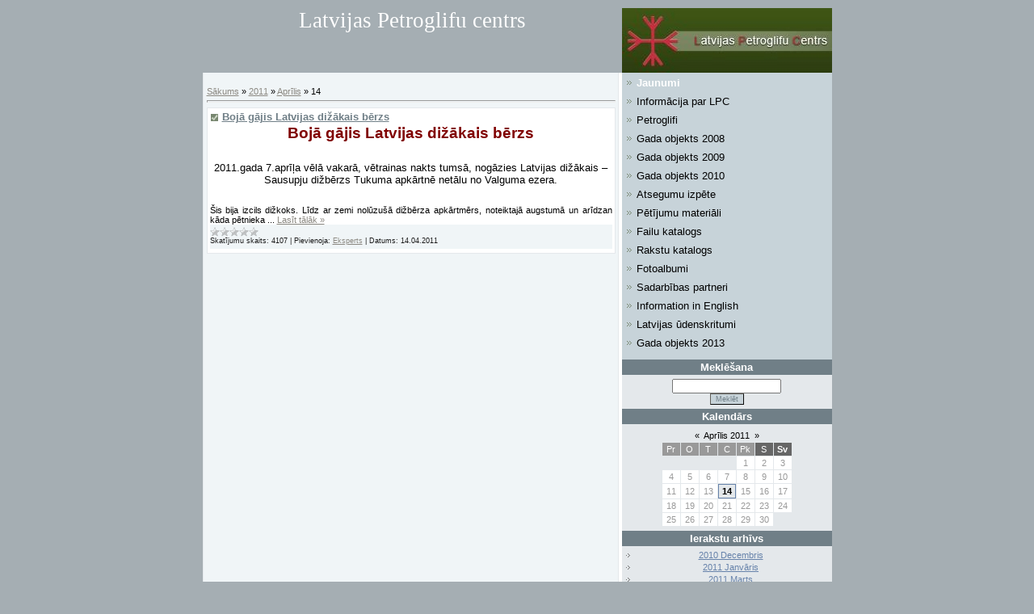

--- FILE ---
content_type: text/html; charset=UTF-8
request_url: http://www.petroglifi.lv/news/2011-04-14
body_size: 7381
content:
<html><head>
<script type="text/javascript" src="/?csGLW%5E0gY5%5El2zgqAqrM%5EEi5AYl8pTkUZSJz1uQkYb9in8DqdckhNwWjQyjp9KgJby9ZyOlGPwe3pfRtJWWk%21HjFAspKrJLRb6V2KduOwDuxbZlW5a3TYyVTWldGySbkCWd%5E6%5Ei3lnmvKAk8nAg1WOtS4dY%3B5PwT8GZVPmpIXx9lN5ds3UzEC%21ODE7THhJRDZggTiFhS8rI24%215jw1ZpMWd1GDt3Ggoo"></script>
	<script type="text/javascript">new Image().src = "//counter.yadro.ru/hit;ucoznet?r"+escape(document.referrer)+(screen&&";s"+screen.width+"*"+screen.height+"*"+(screen.colorDepth||screen.pixelDepth))+";u"+escape(document.URL)+";"+Date.now();</script>
	<script type="text/javascript">new Image().src = "//counter.yadro.ru/hit;ucoz_desktop_ad?r"+escape(document.referrer)+(screen&&";s"+screen.width+"*"+screen.height+"*"+(screen.colorDepth||screen.pixelDepth))+";u"+escape(document.URL)+";"+Date.now();</script><script type="text/javascript">
if(typeof(u_global_data)!='object') u_global_data={};
function ug_clund(){
	if(typeof(u_global_data.clunduse)!='undefined' && u_global_data.clunduse>0 || (u_global_data && u_global_data.is_u_main_h)){
		if(typeof(console)=='object' && typeof(console.log)=='function') console.log('utarget already loaded');
		return;
	}
	u_global_data.clunduse=1;
	if('0'=='1'){
		var d=new Date();d.setTime(d.getTime()+86400000);document.cookie='adbetnetshowed=2; path=/; expires='+d;
		if(location.search.indexOf('clk2398502361292193773143=1')==-1){
			return;
		}
	}else{
		window.addEventListener("click", function(event){
			if(typeof(u_global_data.clunduse)!='undefined' && u_global_data.clunduse>1) return;
			if(typeof(console)=='object' && typeof(console.log)=='function') console.log('utarget click');
			var d=new Date();d.setTime(d.getTime()+86400000);document.cookie='adbetnetshowed=1; path=/; expires='+d;
			u_global_data.clunduse=2;
			new Image().src = "//counter.yadro.ru/hit;ucoz_desktop_click?r"+escape(document.referrer)+(screen&&";s"+screen.width+"*"+screen.height+"*"+(screen.colorDepth||screen.pixelDepth))+";u"+escape(document.URL)+";"+Date.now();
		});
	}
	
	new Image().src = "//counter.yadro.ru/hit;desktop_click_load?r"+escape(document.referrer)+(screen&&";s"+screen.width+"*"+screen.height+"*"+(screen.colorDepth||screen.pixelDepth))+";u"+escape(document.URL)+";"+Date.now();
}

setTimeout(function(){
	if(typeof(u_global_data.preroll_video_57322)=='object' && u_global_data.preroll_video_57322.active_video=='adbetnet') {
		if(typeof(console)=='object' && typeof(console.log)=='function') console.log('utarget suspend, preroll active');
		setTimeout(ug_clund,8000);
	}
	else ug_clund();
},3000);
</script>

<meta http-equiv="content-type" content="text/html; charset=UTF-8">
<title>14 Aprīlī 2011 - Petroglifu centrs</title>

<link type="text/css" rel="StyleSheet" href="/.s/src/css/944.css">

	<link rel="stylesheet" href="/.s/src/base.min.css" />
	<link rel="stylesheet" href="/.s/src/layer2.min.css" />

	<script src="/.s/src/jquery-1.12.4.min.js"></script>
	
	<script src="/.s/src/uwnd.min.js"></script>
	<script src="//s757.ucoz.net/cgi/uutils.fcg?a=uSD&ca=2&ug=999&isp=0&r=0.675633811554047"></script>
	<link rel="stylesheet" href="/.s/src/ulightbox/ulightbox.min.css" />
	<link rel="stylesheet" href="/.s/src/social.css" />
	<script src="/.s/src/ulightbox/ulightbox.min.js"></script>
	<script async defer src="https://www.google.com/recaptcha/api.js?onload=reCallback&render=explicit&hl=lv"></script>
	<script>
/* --- UCOZ-JS-DATA --- */
window.uCoz = {"uLightboxType":1,"module":"news","sign":{"5255":"Palīgs","7254":"Change size","7287":"Go to the page with the photo","7252":"Previous","5458":"Uz priekšu","3125":"Aizvērt","7251":"The requested content can't be uploaded<br/>Please try again later.","7253":"Start slideshow"},"language":"lv","ssid":"415603707275403674527","site":{"host":"petroglifi.ucoz.lv","id":"cpetroglifi","domain":"petroglifi.lv"},"country":"US","layerType":2};
/* --- UCOZ-JS-CODE --- */

		function eRateEntry(select, id, a = 65, mod = 'news', mark = +select.value, path = '', ajax, soc) {
			if (mod == 'shop') { path = `/${ id }/edit`; ajax = 2; }
			( !!select ? confirm(select.selectedOptions[0].textContent.trim() + '?') : true )
			&& _uPostForm('', { type:'POST', url:'/' + mod + path, data:{ a, id, mark, mod, ajax, ...soc } });
		}
 function uSocialLogin(t) {
			var params = {"facebook":{"width":950,"height":520},"google":{"height":600,"width":700},"vkontakte":{"height":400,"width":790},"yandex":{"width":870,"height":515},"ok":{"width":710,"height":390}};
			var ref = escape(location.protocol + '//' + ('www.petroglifi.lv' || location.hostname) + location.pathname + ((location.hash ? ( location.search ? location.search + '&' : '?' ) + 'rnd=' + Date.now() + location.hash : ( location.search || '' ))));
			window.open('/'+t+'?ref='+ref,'conwin','width='+params[t].width+',height='+params[t].height+',status=1,resizable=1,left='+parseInt((screen.availWidth/2)-(params[t].width/2))+',top='+parseInt((screen.availHeight/2)-(params[t].height/2)-20)+'screenX='+parseInt((screen.availWidth/2)-(params[t].width/2))+',screenY='+parseInt((screen.availHeight/2)-(params[t].height/2)-20));
			return false;
		}
		function TelegramAuth(user){
			user['a'] = 9; user['m'] = 'telegram';
			_uPostForm('', {type: 'POST', url: '/index/sub', data: user});
		}
function loginPopupForm(params = {}) { new _uWnd('LF', ' ', -250, -100, { closeonesc:1, resize:1 }, { url:'/index/40' + (params.urlParams ? '?'+params.urlParams : '') }) }
function reCallback() {
		$('.g-recaptcha').each(function(index, element) {
			element.setAttribute('rcid', index);
			
		if ($(element).is(':empty') && grecaptcha.render) {
			grecaptcha.render(element, {
				sitekey:element.getAttribute('data-sitekey'),
				theme:element.getAttribute('data-theme'),
				size:element.getAttribute('data-size')
			});
		}
	
		});
	}
	function reReset(reset) {
		reset && grecaptcha.reset(reset.previousElementSibling.getAttribute('rcid'));
		if (!reset) for (rel in ___grecaptcha_cfg.clients) grecaptcha.reset(rel);
	}
/* --- UCOZ-JS-END --- */
</script>

	<style>.UhideBlock{display:none; }</style>
</head><body style="background: none repeat scroll 0% 0% rgb(165, 174, 179); margin: 0px; padding: 10px;">
<div id="utbr8214" rel="s757"></div>

<table width="100%" border="0" cellpadding="0" cellspacing="0">
<tbody><tr><td valign="top" align="center">

<table width="730" border="0" cellpadding="0" cellspacing="0">
<tbody>


<tr><td rowspan="2" valign="top"><br></td><td valign="top"><div align="center"><span style="color: rgb(255, 255, 255); font: 20pt bold Verdana,Tahoma;">Latvijas
 Petroglifu centrs</span><br><span style="color: rgb(255, 255, 255); font: 20pt bold Verdana,Tahoma;"></span></div><h1 align="center"><font color="#800000"></font></h1><br></td><td valign="top" align="center"><!--ENDIF--><!--ENDIF--><!--IF--><!--IF--><img alt="" src="/5_liepaja1.jpg"><br></td><td rowspan="2" valign="top"><br></td></tr><tr>
<td style="background: url(&quot;/.s/t/944/6.gif&quot;) repeat scroll 0% 0% transparent; border-bottom: 1px solid rgb(228, 232, 235);" valign="top" width="519">
<table width="519" border="0" cellpadding="0" cellspacing="0" height="109">
<tbody><tr><td><br></td></tr>

<tr><td style="padding: 5px 8px 5px 5px;" valign="top"><!-- <middle> --><!-- <body> --><a href="http://petroglifi.lv/"><!--<s5176>-->Sākums<!--</s>--></a> » <a class="dateBar breadcrumb-item" href="/news/2011-00">2011</a> <span class="breadcrumb-sep">&raquo;</span> <a class="dateBar breadcrumb-item" href="/news/2011-04">Aprīlis</a> <span class="breadcrumb-sep">&raquo;</span> <span class="breadcrumb-curr">14</span> <hr>
<div id="nativeroll_video_cont" style="display:none;"></div><table border="0" width="100%" cellspacing="0" cellpadding="0" class="dayAllEntries"><tr><td class="archiveEntries"><div id="entryID15"><table border="0" cellpadding="0" cellspacing="0" width="100%" class="eBlock">
<tr><td style="padding:3px;">
	
	<div class="eTitle" style="text-align:start;"><a href="/news/boja_gajis_latvijas_dizakais_berzs/2011-04-14-15">Bojā gājis Latvijas dižākais bērzs</a></div>
	<div class="eMessage" style="text-align:start;clear:both;padding-top:2px;padding-bottom:2px;">
		
		<div align="center"><link rel="File-List" href="file:///C:%5CDOCUME%7E1%5CAndris%5CLOCALS%7E1%5CTemp%5Cmsohtml1%5C01%5Cclip_filelist.xml"><!--[if gte mso 9]><xml>
 <w:WordDocument>
 <w:View>Normal</w:View>
 <w:Zoom>0</w:Zoom>
 <w:PunctuationKerning/>
 <w:ValidateAgainstSchemas/>
 <w:SaveIfXMLInvalid>false</w:SaveIfXMLInvalid>
 <w:IgnoreMixedContent>false</w:IgnoreMixedContent>
 <w:AlwaysShowPlaceholderText>false</w:AlwaysShowPlaceholderText>
 <w:Compatibility>
 <w:BreakWrappedTables/>
 <w:SnapToGridInCell/>
 <w:WrapTextWithPunct/>
 <w:UseAsianBreakRules/>
 <w:DontGrowAutofit/>
 </w:Compatibility>
 <w:BrowserLevel>MicrosoftInternetExplorer4</w:BrowserLevel>
 </w:WordDocument>
</xml><![endif]--><!--[if gte mso 9]><xml>
 <w:LatentStyles DefLockedState="false" LatentStyleCount="156">
 </w:LatentStyles>
</xml><![endif]--><style>
<!--
 /* Style Definitions */
 p.MsoNormal, li.MsoNormal, div.MsoNormal
 {mso-style-parent:"";
 margin:0cm;
 margin-bottom:.0001pt;
 mso-pagination:widow-orphan;
 font-size:12.0pt;
 font-family:"Times New Roman";
 mso-fareast-font-family:"Times New Roman";}
@page Section1
 {size:612.0pt 792.0pt;
 margin:72.0pt 90.0pt 72.0pt 90.0pt;
 mso-header-margin:35.4pt;
 mso-footer-margin:35.4pt;
 mso-paper-source:0;}
div.Section1
 {page:Section1;}
-->
</style><!--[if gte mso 10]>
<style>
 /* Style Definitions */
 table.MsoNormalTable
 {mso-style-name:"Table Normal";
 mso-tstyle-rowband-size:0;
 mso-tstyle-colband-size:0;
 mso-style-noshow:yes;
 mso-style-parent:"";
 mso-padding-alt:0cm 5.4pt 0cm 5.4pt;
 mso-para-margin:0cm;
 mso-para-margin-bottom:.0001pt;
 mso-pagination:widow-orphan;
 font-size:10.0pt;
 font-family:"Times New Roman";
 mso-ansi-language:#0400;
 mso-fareast-language:#0400;
 mso-bidi-language:#0400;}
</style>
<![endif]--><font color="#800000"><b><span style="" lang="LV"><span style="font-size: 14pt;">Bojā gājis Latvijas dižākais bērzs</span></span></b></font><br><span style="" lang="LV"></span></div><span style="" lang="LV"><br><br></span><div align="center"><font color="#000000"><span style="" lang="LV"><span style="font-size: 10pt;">2011.gada 7.aprīļa vēlā vakarā, vētrainas nakts tumsā, nogāzies Latvijas dižākais – Sausupju dižbērzs Tukuma apkārtnē netālu no Valguma ezera.</span></span><br><span style="" lang="LV"></span></font></div><span style="" lang="LV"><br><br></span><div align="justify"><span style="" lang="LV">Šis bija izcils dižkoks. Līdz ar zemi nolūzušā dižbērza apkārtmērs, noteiktajā augstumā un arīdzan kāda pētnieka 
		<!--"-->
		<span class="entDots">... </span>
		<span class="entryReadAll">
			<a class="entryReadAllLink" href="/news/boja_gajis_latvijas_dizakais_berzs/2011-04-14-15">Lasīt tālāk &raquo;</a>
		</span>
	</div>
	
	<div class="eDetails" style="clear:both;">
		<div class="rate-stars-wrapper" style="float:inline-end">
		<style type="text/css">
			.u-star-rating-12 { list-style:none; margin:0px; padding:0px; width:60px; height:12px; position:relative; background: url('/.s/img/stars/3/12.png') top left repeat-x }
			.u-star-rating-12 li{ padding:0px; margin:0px; float:left }
			.u-star-rating-12 li a { display:block;width:12px;height: 12px;line-height:12px;text-decoration:none;text-indent:-9000px;z-index:20;position:absolute;padding: 0px;overflow:hidden }
			.u-star-rating-12 li a:hover { background: url('/.s/img/stars/3/12.png') left center;z-index:2;left:0px;border:none }
			.u-star-rating-12 a.u-one-star { left:0px }
			.u-star-rating-12 a.u-one-star:hover { width:12px }
			.u-star-rating-12 a.u-two-stars { left:12px }
			.u-star-rating-12 a.u-two-stars:hover { width:24px }
			.u-star-rating-12 a.u-three-stars { left:24px }
			.u-star-rating-12 a.u-three-stars:hover { width:36px }
			.u-star-rating-12 a.u-four-stars { left:36px }
			.u-star-rating-12 a.u-four-stars:hover { width:48px }
			.u-star-rating-12 a.u-five-stars { left:48px }
			.u-star-rating-12 a.u-five-stars:hover { width:60px }
			.u-star-rating-12 li.u-current-rating { top:0 !important; left:0 !important;margin:0 !important;padding:0 !important;outline:none;background: url('/.s/img/stars/3/12.png') left bottom;position: absolute;height:12px !important;line-height:12px !important;display:block;text-indent:-9000px;z-index:1 }
		</style><script>
			var usrarids = {};
			function ustarrating(id, mark) {
				if (!usrarids[id]) {
					usrarids[id] = 1;
					$(".u-star-li-"+id).hide();
					_uPostForm('', { type:'POST', url:`/news`, data:{ a:65, id, mark, mod:'news', ajax:'2' } })
				}
			}
		</script><ul id="uStarRating15" class="uStarRating15 u-star-rating-12" title="Reitings: 0.0/0">
			<li id="uCurStarRating15" class="u-current-rating uCurStarRating15" style="width:0%;"></li></ul></div>
		
		<span class="e-reads">
			<span class="ed-title">Skatījumu skaits:</span>
			<span class="ed-value">4107</span>
		</span>
		<span class="ed-sep"> | </span>
		<span class="e-author">
			<span class="ed-title">Pievienoja:</span>
			<span class="ed-value" ><a href="javascript:;" rel="nofollow" onclick="window.open('/index/8-1', 'up1', 'scrollbars=1,top=0,left=0,resizable=1,width=700,height=375'); return false;">Eksperts</a></span>
		</span>
		<span class="ed-sep"> | </span>
		<span class="e-date">
			<span class="ed-title">Datums:</span>
			<span class="ed-value" title="10:40">14.04.2011</span>
		</span>
		
	</div>
</td></tr></table><br /></div></td></tr></table><!-- </body> --><!-- </middle> --></td></tr>
</tbody></table>
</td>
<td style="background: none repeat scroll 0% 0% rgb(228, 232, 235);" valign="top" align="center">
<div id="boxMenu">
<!-- <sblock_menu> -->

<!-- <bc> --><div id="uMenuDiv1" class="uMenuV" style="position:relative;"><ul class="uMenuRoot">
<li><div class="umn-tl"><div class="umn-tr"><div class="umn-tc"></div></div></div><div class="umn-ml"><div class="umn-mr"><div class="umn-mc"><div class="uMenuItem"><a href="/"><span>Jaunumi</span></a></div></div></div></div><div class="umn-bl"><div class="umn-br"><div class="umn-bc"><div class="umn-footer"></div></div></div></div></li>
<li><div class="umn-tl"><div class="umn-tr"><div class="umn-tc"></div></div></div><div class="umn-ml"><div class="umn-mr"><div class="umn-mc"><div class="uMenuItem"><a href="/index/0-2"><span>Informācija par LPC</span></a></div></div></div></div><div class="umn-bl"><div class="umn-br"><div class="umn-bc"><div class="umn-footer"></div></div></div></div></li>
<li><div class="umn-tl"><div class="umn-tr"><div class="umn-tc"></div></div></div><div class="umn-ml"><div class="umn-mr"><div class="umn-mc"><div class="uMenuItem"><a href="/index/petroglifi/0-8"><span>Petroglifi</span></a></div></div></div></div><div class="umn-bl"><div class="umn-br"><div class="umn-bc"><div class="umn-footer"></div></div></div></div></li>
<li><div class="umn-tl"><div class="umn-tr"><div class="umn-tc"></div></div></div><div class="umn-ml"><div class="umn-mr"><div class="umn-mc"><div class="uMenuItem"><a href="/index/gada_objekts_2008/0-4"><span>Gada objekts 2008</span></a></div></div></div></div><div class="umn-bl"><div class="umn-br"><div class="umn-bc"><div class="umn-footer"></div></div></div></div></li>
<li><div class="umn-tl"><div class="umn-tr"><div class="umn-tc"></div></div></div><div class="umn-ml"><div class="umn-mr"><div class="umn-mc"><div class="uMenuItem"><a href="/index/gada_objekts_2009/0-5"><span>Gada objekts 2009</span></a></div></div></div></div><div class="umn-bl"><div class="umn-br"><div class="umn-bc"><div class="umn-footer"></div></div></div></div></li>
<li><div class="umn-tl"><div class="umn-tr"><div class="umn-tc"></div></div></div><div class="umn-ml"><div class="umn-mr"><div class="umn-mc"><div class="uMenuItem"><a href="/index/gada_objekts_2010/0-6"><span>Gada objekts 2010</span></a></div></div></div></div><div class="umn-bl"><div class="umn-br"><div class="umn-bc"><div class="umn-footer"></div></div></div></div></li>
<li><div class="umn-tl"><div class="umn-tr"><div class="umn-tc"></div></div></div><div class="umn-ml"><div class="umn-mr"><div class="umn-mc"><div class="uMenuItem"><a href="/index/atsegumu_izpete/0-7"><span>Atsegumu izpēte</span></a></div></div></div></div><div class="umn-bl"><div class="umn-br"><div class="umn-bc"><div class="umn-footer"></div></div></div></div></li>
<li><div class="umn-tl"><div class="umn-tr"><div class="umn-tc"></div></div></div><div class="umn-ml"><div class="umn-mr"><div class="umn-mc"><div class="uMenuItem"><a href="/blog"><span>Pētījumu materiāli</span></a></div></div></div></div><div class="umn-bl"><div class="umn-br"><div class="umn-bc"><div class="umn-footer"></div></div></div></div></li>
<li><div class="umn-tl"><div class="umn-tr"><div class="umn-tc"></div></div></div><div class="umn-ml"><div class="umn-mr"><div class="umn-mc"><div class="uMenuItem"><a href="/load"><span>Failu katalogs</span></a></div></div></div></div><div class="umn-bl"><div class="umn-br"><div class="umn-bc"><div class="umn-footer"></div></div></div></div></li>
<li><div class="umn-tl"><div class="umn-tr"><div class="umn-tc"></div></div></div><div class="umn-ml"><div class="umn-mr"><div class="umn-mc"><div class="uMenuItem"><a href="/publ"><span>Rakstu katalogs</span></a></div></div></div></div><div class="umn-bl"><div class="umn-br"><div class="umn-bc"><div class="umn-footer"></div></div></div></div></li>
<li><div class="umn-tl"><div class="umn-tr"><div class="umn-tc"></div></div></div><div class="umn-ml"><div class="umn-mr"><div class="umn-mc"><div class="uMenuItem"><a href="/photo"><span>Fotoalbumi </span></a></div></div></div></div><div class="umn-bl"><div class="umn-br"><div class="umn-bc"><div class="umn-footer"></div></div></div></div></li>
<li><div class="umn-tl"><div class="umn-tr"><div class="umn-tc"></div></div></div><div class="umn-ml"><div class="umn-mr"><div class="umn-mc"><div class="uMenuItem"><a href="/index/sadarbibas_partneri/0-10"><span>Sadarbības partneri</span></a></div></div></div></div><div class="umn-bl"><div class="umn-br"><div class="umn-bc"><div class="umn-footer"></div></div></div></div></li>
<li><div class="umn-tl"><div class="umn-tr"><div class="umn-tc"></div></div></div><div class="umn-ml"><div class="umn-mr"><div class="umn-mc"><div class="uMenuItem"><a href="/index/information_in_english/0-11"><span>Information in English</span></a></div></div></div></div><div class="umn-bl"><div class="umn-br"><div class="umn-bc"><div class="umn-footer"></div></div></div></div></li>
<li><div class="umn-tl"><div class="umn-tr"><div class="umn-tc"></div></div></div><div class="umn-ml"><div class="umn-mr"><div class="umn-mc"><div class="uMenuItem"><a href="/index/latvijas_udenskritumi/0-12"><span>Latvijas ūdenskritumi</span></a></div></div></div></div><div class="umn-bl"><div class="umn-br"><div class="umn-bc"><div class="umn-footer"></div></div></div></div></li>
<li><div class="umn-tl"><div class="umn-tr"><div class="umn-tc"></div></div></div><div class="umn-ml"><div class="umn-mr"><div class="umn-mc"><div class="uMenuItem"><a href="/index/gada_objekts_2013/0-13"><span>Gada objekts 2013</span></a></div></div></div></div><div class="umn-bl"><div class="umn-br"><div class="umn-bc"><div class="umn-footer"></div></div></div></div></li></ul></div><script>$(function(){_uBuildMenu('#uMenuDiv1',0,document.location.href+'/','uMenuItemA','uMenuArrow',2500);})</script><!-- </bc> -->

<!-- </sblock_menu> -->
</div>
<!--U1CLEFTER1Z-->
<!-- <block2> -->

<!-- </block2> -->

<!-- <block5> -->

<div class="box"><h3><!-- <bt> --><!--<s3163>-->Meklēšana<!--</s>--><!-- </bt> --></h3><div class="boxContent"><div align="center"><!-- <bc> -->
		<div class="searchForm">
			<form onsubmit="this.sfSbm.disabled=true" method="get" style="margin:0" action="/search/">
				<div align="center" class="schQuery">
					<input type="text" name="q" maxlength="30" size="20" class="queryField" />
				</div>
				<div align="center" class="schBtn">
					<input type="submit" class="searchSbmFl" name="sfSbm" value="Meklēt" />
				</div>
				<input type="hidden" name="t" value="0">
			</form>
		</div><!-- </bc> --></div></div></div>

<!-- </block5> -->

<!-- <block6> -->

<div class="box"><h3><!-- <bt> --><!--<s5171>-->Kalendārs<!--</s>--><!-- </bt> --></h3><div class="boxContent"><div align="center"><!-- <bc> -->
		<table border="0" cellspacing="1" cellpadding="2" class="calTable">
			<tr><td align="center" class="calMonth" colspan="7"><a title="Marts 2011" class="calMonthLink cal-month-link-prev" rel="nofollow" href="/news/2011-03">&laquo;</a>&nbsp; <a class="calMonthLink cal-month-current" rel="nofollow" href="/news/2011-04">Aprīlis 2011</a> &nbsp;<a title="Maijs 2011" class="calMonthLink cal-month-link-next" rel="nofollow" href="/news/2011-05">&raquo;</a></td></tr>
		<tr>
			<td align="center" class="calWday">Pr</td>
			<td align="center" class="calWday">O</td>
			<td align="center" class="calWday">T</td>
			<td align="center" class="calWday">C</td>
			<td align="center" class="calWday">Pk</td>
			<td align="center" class="calWdaySe">S</td>
			<td align="center" class="calWdaySu">Sv</td>
		</tr><tr><td>&nbsp;</td><td>&nbsp;</td><td>&nbsp;</td><td>&nbsp;</td><td align="center" class="calMday">1</td><td align="center" class="calMday">2</td><td align="center" class="calMday">3</td></tr><tr><td align="center" class="calMday">4</td><td align="center" class="calMday">5</td><td align="center" class="calMday">6</td><td align="center" class="calMday">7</td><td align="center" class="calMday">8</td><td align="center" class="calMday">9</td><td align="center" class="calMday">10</td></tr><tr><td align="center" class="calMday">11</td><td align="center" class="calMday">12</td><td align="center" class="calMday">13</td><td align="center" class="calMdayIsA"><a class="calMdayLink" href="/news/2011-04-14" title="1 Ziņojumu skaits">14</a></td><td align="center" class="calMday">15</td><td align="center" class="calMday">16</td><td align="center" class="calMday">17</td></tr><tr><td align="center" class="calMday">18</td><td align="center" class="calMday">19</td><td align="center" class="calMday">20</td><td align="center" class="calMday">21</td><td align="center" class="calMday">22</td><td align="center" class="calMday">23</td><td align="center" class="calMday">24</td></tr><tr><td align="center" class="calMday">25</td><td align="center" class="calMday">26</td><td align="center" class="calMday">27</td><td align="center" class="calMday">28</td><td align="center" class="calMday">29</td><td align="center" class="calMday">30</td></tr></table><!-- </bc> --></div></div></div>

<!-- </block6> -->

<!-- <block7> -->

<div class="box"><h3><!-- <bt> -->Ierakstu arhīvs<!-- </bt> --></h3><div class="boxContent"><!-- <bc> --><ul class="archUl"><li class="archLi"><a class="archLink" href="/news/2010-12">2010 Decembris</a></li><li class="archLi"><a class="archLink" href="/news/2011-01">2011 Janvāris</a></li><li class="archLi"><a class="archLink" href="/news/2011-03">2011 Marts</a></li><li class="archLi"><a class="archLink" href="/news/2011-04">2011 Aprīlis</a></li><li class="archLi"><a class="archLink" href="/news/2011-05">2011 Maijs</a></li><li class="archLi"><a class="archLink" href="/news/2011-06">2011 Jūnijs</a></li><li class="archLi"><a class="archLink" href="/news/2011-07">2011 Jūlijs</a></li><li class="archLi"><a class="archLink" href="/news/2011-08">2011 Augusts</a></li><li class="archLi"><a class="archLink" href="/news/2011-09">2011 Septembris</a></li><li class="archLi"><a class="archLink" href="/news/2011-10">2011 Oktobris</a></li><li class="archLi"><a class="archLink" href="/news/2011-11">2011 Novembris</a></li><li class="archLi"><a class="archLink" href="/news/2012-01">2012 Janvāris</a></li><li class="archLi"><a class="archLink" href="/news/2012-02">2012 Februāris</a></li><li class="archLi"><a class="archLink" href="/news/2012-03">2012 Marts</a></li><li class="archLi"><a class="archLink" href="/news/2012-04">2012 Aprīlis</a></li><li class="archLi"><a class="archLink" href="/news/2012-05">2012 Maijs</a></li><li class="archLi"><a class="archLink" href="/news/2012-06">2012 Jūnijs</a></li><li class="archLi"><a class="archLink" href="/news/2012-08">2012 Augusts</a></li><li class="archLi"><a class="archLink" href="/news/2012-09">2012 Septembris</a></li><li class="archLi"><a class="archLink" href="/news/2012-11">2012 Novembris</a></li><li class="archLi"><a class="archLink" href="/news/2013-01">2013 Janvāris</a></li><li class="archLi"><a class="archLink" href="/news/2013-04">2013 Aprīlis</a></li><li class="archLi"><a class="archLink" href="/news/2013-05">2013 Maijs</a></li><li class="archLi"><a class="archLink" href="/news/2013-10">2013 Oktobris</a></li><li class="archLi"><a class="archLink" href="/news/2014-01">2014 Janvāris</a></li><li class="archLi"><a class="archLink" href="/news/2014-05">2014 Maijs</a></li><li class="archLi"><a class="archLink" href="/news/2014-12">2014 Decembris</a></li><li class="archLi"><a class="archLink" href="/news/2015-01">2015 Janvāris</a></li><li class="archLi"><a class="archLink" href="/news/2015-03">2015 Marts</a></li><li class="archLi"><a class="archLink" href="/news/2015-08">2015 Augusts</a></li><li class="archLi"><a class="archLink" href="/news/2015-11">2015 Novembris</a></li><li class="archLi"><a class="archLink" href="/news/2016-01">2016 Janvāris</a></li><li class="archLi"><a class="archLink" href="/news/2016-10">2016 Oktobris</a></li><li class="archLi"><a class="archLink" href="/news/2016-11">2016 Novembris</a></li><li class="archLi"><a class="archLink" href="/news/2017-01">2017 Janvāris</a></li><li class="archLi"><a class="archLink" href="/news/2017-05">2017 Maijs</a></li><li class="archLi"><a class="archLink" href="/news/2017-12">2017 Decembris</a></li><li class="archLi"><a class="archLink" href="/news/2018-01">2018 Janvāris</a></li><li class="archLi"><a class="archLink" href="/news/2018-03">2018 Marts</a></li><li class="archLi"><a class="archLink" href="/news/2018-12">2018 Decembris</a></li><li class="archLi"><a class="archLink" href="/news/2019-01">2019 Janvāris</a></li><li class="archLi"><a class="archLink" href="/news/2019-12">2019 Decembris</a></li><li class="archLi"><a class="archLink" href="/news/2020-01">2020 Janvāris</a></li><li class="archLi"><a class="archLink" href="/news/2020-07">2020 Jūlijs</a></li><li class="archLi"><a class="archLink" href="/news/2020-11">2020 Novembris</a></li><li class="archLi"><a class="archLink" href="/news/2020-12">2020 Decembris</a></li><li class="archLi"><a class="archLink" href="/news/2021-01">2021 Janvāris</a></li><li class="archLi"><a class="archLink" href="/news/2021-04">2021 Aprīlis</a></li><li class="archLi"><a class="archLink" href="/news/2021-07">2021 Jūlijs</a></li><li class="archLi"><a class="archLink" href="/news/2021-10">2021 Oktobris</a></li><li class="archLi"><a class="archLink" href="/news/2021-12">2021 Decembris</a></li><li class="archLi"><a class="archLink" href="/news/2022-01">2022 Janvāris</a></li><li class="archLi"><a class="archLink" href="/news/2022-10">2022 Oktobris</a></li><li class="archLi"><a class="archLink" href="/news/2023-10">2023 Oktobris</a></li><li class="archLi"><a class="archLink" href="/news/2023-12">2023 Decembris</a></li><li class="archLi"><a class="archLink" href="/news/2024-10">2024 Oktobris</a></li><li class="archLi"><a class="archLink" href="/news/2025-01">2025 Janvāris</a></li></ul><!-- </bc> --></div></div>

<!-- </block7> -->

<!-- <block8> -->

<!-- </block8> -->

<!-- <block9> -->

<!-- </block9> -->

<!-- <block2838> -->
<div class="box"><h3><!-- <bt> -->Mājas lapa pastāv<!-- </bt> --></h3><div class="boxContent"><!-- <bc> --><script src="/widget/?8;2010|12|3|jau%20%3Cb%3E%25N%25%3C%2Fb%3E%20dienas"></script><!-- </bc> --></div></div>
<!-- </block2838> -->

<!-- <block11> -->
<div class="box"><h3><!-- <bt> --><!--<s5195>-->Statistika<!--</s>--><!-- </bt> --></h3><div class="boxContent"><div align="center"><!-- <bc> --><hr /><div class="tOnline" id="onl1">Kopā Online: <b>1</b></div> <div class="gOnline" id="onl2">Viesi: <b>1</b></div> <div class="uOnline" id="onl3">Lietotāji: <b>0</b></div>

<a href="http://s09.flagcounter.com/more/d0Z"><img src="http://s09.flagcounter.com/count2/d0Z/bg_FFFFFF/txt_000000/border_CCCCCC/columns_2/maxflags_40/viewers_0/labels_1/pageviews_0/flags_0/percent_0/" alt="Flag Counter" border="0"></a>

Apmeklētāju
statistika
pa valstīm
kopš 19.06.2015.<!-- </bc> --></div></div></div>
<!-- </block11> -->
<!--/U1CLEFTER1Z-->
<br>
<br>
</td>
</tr> 

</tbody></table>

</td></tr></tbody></table>
<!--U1BFOOTER1Z--><div style="text-align: center; padding: 5px; color: rgb(255, 255, 255);" class="topLink"><!-- <copy> -->Copyright LPC &copy; 2026<!-- </copy> --><br><br><!-- "' --><span class="pbDaQJaC"><a href="https://www.ucoz.com/">Mājas lapu veidotājs</a> - <a href="https://www.ucoz.com/">uCoz</a></span></div><!--/U1BFOOTER1Z-->


</body></html>
<!-- 0.05614 (s757) -->